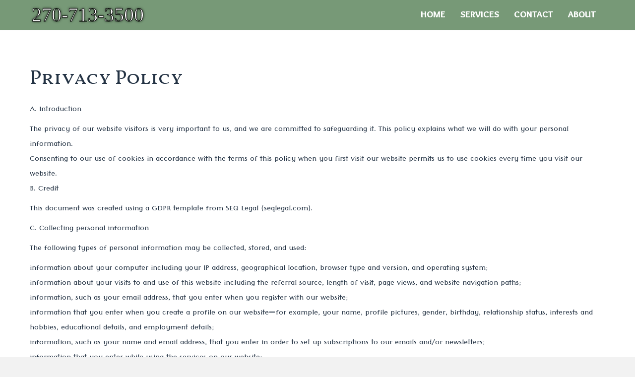

--- FILE ---
content_type: text/html; charset=UTF-8
request_url: https://www.owensborodrywall.com/privacy-policy/
body_size: 12677
content:


<!DOCTYPE html>
<html lang="en-US">
<head>
<meta charset="UTF-8" />
<meta name='viewport' content='width=device-width, initial-scale=1.0' />
<meta http-equiv='X-UA-Compatible' content='IE=edge' />
<link rel="profile" href="https://gmpg.org/xfn/11" />
<meta name='robots' content='noindex, follow' />
	<style>img:is([sizes="auto" i], [sizes^="auto," i]) { contain-intrinsic-size: 3000px 1500px }</style>
	
	<!-- This site is optimized with the Yoast SEO plugin v21.8 - https://yoast.com/wordpress/plugins/seo/ -->
	<title>Commercial Drywall Contractors in Jacksonville, North Carolina</title>
	<meta name="description" content="We are the top commercial drywall contractors in Owensboro. If you need residential or commercial drywall installation or repair, call." />
	<meta property="og:locale" content="en_US" />
	<meta property="og:type" content="article" />
	<meta property="og:title" content="Commercial Drywall Contractors in Jacksonville, North Carolina" />
	<meta property="og:description" content="We are the top commercial drywall contractors in Owensboro. If you need residential or commercial drywall installation or repair, call." />
	<meta property="og:url" content="https://www.owensborodrywall.com/privacy-policy/" />
	<meta property="og:site_name" content="Owensboro Drywall Contractors" />
	<meta property="article:modified_time" content="2022-08-28T04:05:58+00:00" />
	<meta name="twitter:card" content="summary_large_image" />
	<meta name="twitter:label1" content="Est. reading time" />
	<meta name="twitter:data1" content="9 minutes" />
	<script type="application/ld+json" class="yoast-schema-graph">{"@context":"https://schema.org","@graph":[{"@type":"WebPage","@id":"https://www.owensborodrywall.com/privacy-policy/","url":"https://www.owensborodrywall.com/privacy-policy/","name":"Commercial Drywall Contractors in Jacksonville, North Carolina","isPartOf":{"@id":"https://www.owensborodrywall.com/#website"},"datePublished":"2021-12-17T16:18:14+00:00","dateModified":"2022-08-28T04:05:58+00:00","description":"We are the top commercial drywall contractors in Owensboro. If you need residential or commercial drywall installation or repair, call.","breadcrumb":{"@id":"https://www.owensborodrywall.com/privacy-policy/#breadcrumb"},"inLanguage":"en-US","potentialAction":[{"@type":"ReadAction","target":["https://www.owensborodrywall.com/privacy-policy/"]}]},{"@type":"BreadcrumbList","@id":"https://www.owensborodrywall.com/privacy-policy/#breadcrumb","itemListElement":[{"@type":"ListItem","position":1,"name":"Home","item":"https://www.owensborodrywall.com/"},{"@type":"ListItem","position":2,"name":"Privacy Policy"}]},{"@type":"WebSite","@id":"https://www.owensborodrywall.com/#website","url":"https://www.owensborodrywall.com/","name":"Owensboro Drywall Contractors","description":"","potentialAction":[{"@type":"SearchAction","target":{"@type":"EntryPoint","urlTemplate":"https://www.owensborodrywall.com/?s={search_term_string}"},"query-input":"required name=search_term_string"}],"inLanguage":"en-US"}]}</script>
	<!-- / Yoast SEO plugin. -->


<link rel="alternate" type="application/rss+xml" title="Owensboro Drywall Contractors &raquo; Feed" href="https://www.owensborodrywall.com/feed/" />
<link rel="alternate" type="application/rss+xml" title="Owensboro Drywall Contractors &raquo; Comments Feed" href="https://www.owensborodrywall.com/comments/feed/" />
<script>
window._wpemojiSettings = {"baseUrl":"https:\/\/s.w.org\/images\/core\/emoji\/15.1.0\/72x72\/","ext":".png","svgUrl":"https:\/\/s.w.org\/images\/core\/emoji\/15.1.0\/svg\/","svgExt":".svg","source":{"concatemoji":"https:\/\/www.owensborodrywall.com\/wp-includes\/js\/wp-emoji-release.min.js?ver=aebebfd3179e43ed28d25fbbfacf22a3"}};
/*! This file is auto-generated */
!function(i,n){var o,s,e;function c(e){try{var t={supportTests:e,timestamp:(new Date).valueOf()};sessionStorage.setItem(o,JSON.stringify(t))}catch(e){}}function p(e,t,n){e.clearRect(0,0,e.canvas.width,e.canvas.height),e.fillText(t,0,0);var t=new Uint32Array(e.getImageData(0,0,e.canvas.width,e.canvas.height).data),r=(e.clearRect(0,0,e.canvas.width,e.canvas.height),e.fillText(n,0,0),new Uint32Array(e.getImageData(0,0,e.canvas.width,e.canvas.height).data));return t.every(function(e,t){return e===r[t]})}function u(e,t,n){switch(t){case"flag":return n(e,"\ud83c\udff3\ufe0f\u200d\u26a7\ufe0f","\ud83c\udff3\ufe0f\u200b\u26a7\ufe0f")?!1:!n(e,"\ud83c\uddfa\ud83c\uddf3","\ud83c\uddfa\u200b\ud83c\uddf3")&&!n(e,"\ud83c\udff4\udb40\udc67\udb40\udc62\udb40\udc65\udb40\udc6e\udb40\udc67\udb40\udc7f","\ud83c\udff4\u200b\udb40\udc67\u200b\udb40\udc62\u200b\udb40\udc65\u200b\udb40\udc6e\u200b\udb40\udc67\u200b\udb40\udc7f");case"emoji":return!n(e,"\ud83d\udc26\u200d\ud83d\udd25","\ud83d\udc26\u200b\ud83d\udd25")}return!1}function f(e,t,n){var r="undefined"!=typeof WorkerGlobalScope&&self instanceof WorkerGlobalScope?new OffscreenCanvas(300,150):i.createElement("canvas"),a=r.getContext("2d",{willReadFrequently:!0}),o=(a.textBaseline="top",a.font="600 32px Arial",{});return e.forEach(function(e){o[e]=t(a,e,n)}),o}function t(e){var t=i.createElement("script");t.src=e,t.defer=!0,i.head.appendChild(t)}"undefined"!=typeof Promise&&(o="wpEmojiSettingsSupports",s=["flag","emoji"],n.supports={everything:!0,everythingExceptFlag:!0},e=new Promise(function(e){i.addEventListener("DOMContentLoaded",e,{once:!0})}),new Promise(function(t){var n=function(){try{var e=JSON.parse(sessionStorage.getItem(o));if("object"==typeof e&&"number"==typeof e.timestamp&&(new Date).valueOf()<e.timestamp+604800&&"object"==typeof e.supportTests)return e.supportTests}catch(e){}return null}();if(!n){if("undefined"!=typeof Worker&&"undefined"!=typeof OffscreenCanvas&&"undefined"!=typeof URL&&URL.createObjectURL&&"undefined"!=typeof Blob)try{var e="postMessage("+f.toString()+"("+[JSON.stringify(s),u.toString(),p.toString()].join(",")+"));",r=new Blob([e],{type:"text/javascript"}),a=new Worker(URL.createObjectURL(r),{name:"wpTestEmojiSupports"});return void(a.onmessage=function(e){c(n=e.data),a.terminate(),t(n)})}catch(e){}c(n=f(s,u,p))}t(n)}).then(function(e){for(var t in e)n.supports[t]=e[t],n.supports.everything=n.supports.everything&&n.supports[t],"flag"!==t&&(n.supports.everythingExceptFlag=n.supports.everythingExceptFlag&&n.supports[t]);n.supports.everythingExceptFlag=n.supports.everythingExceptFlag&&!n.supports.flag,n.DOMReady=!1,n.readyCallback=function(){n.DOMReady=!0}}).then(function(){return e}).then(function(){var e;n.supports.everything||(n.readyCallback(),(e=n.source||{}).concatemoji?t(e.concatemoji):e.wpemoji&&e.twemoji&&(t(e.twemoji),t(e.wpemoji)))}))}((window,document),window._wpemojiSettings);
</script>
<link rel='stylesheet' id='PHPStylesheet-css' href='https://www.owensborodrywall.com/wp-content/plugins/sgt-contact-form/sgt-contact-styles.php?ver=aebebfd3179e43ed28d25fbbfacf22a3' media='all' />
<style id='wp-emoji-styles-inline-css'>

	img.wp-smiley, img.emoji {
		display: inline !important;
		border: none !important;
		box-shadow: none !important;
		height: 1em !important;
		width: 1em !important;
		margin: 0 0.07em !important;
		vertical-align: -0.1em !important;
		background: none !important;
		padding: 0 !important;
	}
</style>
<link rel='stylesheet' id='wp-block-library-css' href='https://www.owensborodrywall.com/wp-includes/css/dist/block-library/style.min.css?ver=aebebfd3179e43ed28d25fbbfacf22a3' media='all' />
<style id='wp-block-library-theme-inline-css'>
.wp-block-audio :where(figcaption){color:#555;font-size:13px;text-align:center}.is-dark-theme .wp-block-audio :where(figcaption){color:#ffffffa6}.wp-block-audio{margin:0 0 1em}.wp-block-code{border:1px solid #ccc;border-radius:4px;font-family:Menlo,Consolas,monaco,monospace;padding:.8em 1em}.wp-block-embed :where(figcaption){color:#555;font-size:13px;text-align:center}.is-dark-theme .wp-block-embed :where(figcaption){color:#ffffffa6}.wp-block-embed{margin:0 0 1em}.blocks-gallery-caption{color:#555;font-size:13px;text-align:center}.is-dark-theme .blocks-gallery-caption{color:#ffffffa6}:root :where(.wp-block-image figcaption){color:#555;font-size:13px;text-align:center}.is-dark-theme :root :where(.wp-block-image figcaption){color:#ffffffa6}.wp-block-image{margin:0 0 1em}.wp-block-pullquote{border-bottom:4px solid;border-top:4px solid;color:currentColor;margin-bottom:1.75em}.wp-block-pullquote cite,.wp-block-pullquote footer,.wp-block-pullquote__citation{color:currentColor;font-size:.8125em;font-style:normal;text-transform:uppercase}.wp-block-quote{border-left:.25em solid;margin:0 0 1.75em;padding-left:1em}.wp-block-quote cite,.wp-block-quote footer{color:currentColor;font-size:.8125em;font-style:normal;position:relative}.wp-block-quote:where(.has-text-align-right){border-left:none;border-right:.25em solid;padding-left:0;padding-right:1em}.wp-block-quote:where(.has-text-align-center){border:none;padding-left:0}.wp-block-quote.is-large,.wp-block-quote.is-style-large,.wp-block-quote:where(.is-style-plain){border:none}.wp-block-search .wp-block-search__label{font-weight:700}.wp-block-search__button{border:1px solid #ccc;padding:.375em .625em}:where(.wp-block-group.has-background){padding:1.25em 2.375em}.wp-block-separator.has-css-opacity{opacity:.4}.wp-block-separator{border:none;border-bottom:2px solid;margin-left:auto;margin-right:auto}.wp-block-separator.has-alpha-channel-opacity{opacity:1}.wp-block-separator:not(.is-style-wide):not(.is-style-dots){width:100px}.wp-block-separator.has-background:not(.is-style-dots){border-bottom:none;height:1px}.wp-block-separator.has-background:not(.is-style-wide):not(.is-style-dots){height:2px}.wp-block-table{margin:0 0 1em}.wp-block-table td,.wp-block-table th{word-break:normal}.wp-block-table :where(figcaption){color:#555;font-size:13px;text-align:center}.is-dark-theme .wp-block-table :where(figcaption){color:#ffffffa6}.wp-block-video :where(figcaption){color:#555;font-size:13px;text-align:center}.is-dark-theme .wp-block-video :where(figcaption){color:#ffffffa6}.wp-block-video{margin:0 0 1em}:root :where(.wp-block-template-part.has-background){margin-bottom:0;margin-top:0;padding:1.25em 2.375em}
</style>
<style id='classic-theme-styles-inline-css'>
/*! This file is auto-generated */
.wp-block-button__link{color:#fff;background-color:#32373c;border-radius:9999px;box-shadow:none;text-decoration:none;padding:calc(.667em + 2px) calc(1.333em + 2px);font-size:1.125em}.wp-block-file__button{background:#32373c;color:#fff;text-decoration:none}
</style>
<style id='global-styles-inline-css'>
:root{--wp--preset--aspect-ratio--square: 1;--wp--preset--aspect-ratio--4-3: 4/3;--wp--preset--aspect-ratio--3-4: 3/4;--wp--preset--aspect-ratio--3-2: 3/2;--wp--preset--aspect-ratio--2-3: 2/3;--wp--preset--aspect-ratio--16-9: 16/9;--wp--preset--aspect-ratio--9-16: 9/16;--wp--preset--color--black: #000000;--wp--preset--color--cyan-bluish-gray: #abb8c3;--wp--preset--color--white: #ffffff;--wp--preset--color--pale-pink: #f78da7;--wp--preset--color--vivid-red: #cf2e2e;--wp--preset--color--luminous-vivid-orange: #ff6900;--wp--preset--color--luminous-vivid-amber: #fcb900;--wp--preset--color--light-green-cyan: #7bdcb5;--wp--preset--color--vivid-green-cyan: #00d084;--wp--preset--color--pale-cyan-blue: #8ed1fc;--wp--preset--color--vivid-cyan-blue: #0693e3;--wp--preset--color--vivid-purple: #9b51e0;--wp--preset--gradient--vivid-cyan-blue-to-vivid-purple: linear-gradient(135deg,rgba(6,147,227,1) 0%,rgb(155,81,224) 100%);--wp--preset--gradient--light-green-cyan-to-vivid-green-cyan: linear-gradient(135deg,rgb(122,220,180) 0%,rgb(0,208,130) 100%);--wp--preset--gradient--luminous-vivid-amber-to-luminous-vivid-orange: linear-gradient(135deg,rgba(252,185,0,1) 0%,rgba(255,105,0,1) 100%);--wp--preset--gradient--luminous-vivid-orange-to-vivid-red: linear-gradient(135deg,rgba(255,105,0,1) 0%,rgb(207,46,46) 100%);--wp--preset--gradient--very-light-gray-to-cyan-bluish-gray: linear-gradient(135deg,rgb(238,238,238) 0%,rgb(169,184,195) 100%);--wp--preset--gradient--cool-to-warm-spectrum: linear-gradient(135deg,rgb(74,234,220) 0%,rgb(151,120,209) 20%,rgb(207,42,186) 40%,rgb(238,44,130) 60%,rgb(251,105,98) 80%,rgb(254,248,76) 100%);--wp--preset--gradient--blush-light-purple: linear-gradient(135deg,rgb(255,206,236) 0%,rgb(152,150,240) 100%);--wp--preset--gradient--blush-bordeaux: linear-gradient(135deg,rgb(254,205,165) 0%,rgb(254,45,45) 50%,rgb(107,0,62) 100%);--wp--preset--gradient--luminous-dusk: linear-gradient(135deg,rgb(255,203,112) 0%,rgb(199,81,192) 50%,rgb(65,88,208) 100%);--wp--preset--gradient--pale-ocean: linear-gradient(135deg,rgb(255,245,203) 0%,rgb(182,227,212) 50%,rgb(51,167,181) 100%);--wp--preset--gradient--electric-grass: linear-gradient(135deg,rgb(202,248,128) 0%,rgb(113,206,126) 100%);--wp--preset--gradient--midnight: linear-gradient(135deg,rgb(2,3,129) 0%,rgb(40,116,252) 100%);--wp--preset--font-size--small: 13px;--wp--preset--font-size--medium: 20px;--wp--preset--font-size--large: 36px;--wp--preset--font-size--x-large: 42px;--wp--preset--spacing--20: 0.44rem;--wp--preset--spacing--30: 0.67rem;--wp--preset--spacing--40: 1rem;--wp--preset--spacing--50: 1.5rem;--wp--preset--spacing--60: 2.25rem;--wp--preset--spacing--70: 3.38rem;--wp--preset--spacing--80: 5.06rem;--wp--preset--shadow--natural: 6px 6px 9px rgba(0, 0, 0, 0.2);--wp--preset--shadow--deep: 12px 12px 50px rgba(0, 0, 0, 0.4);--wp--preset--shadow--sharp: 6px 6px 0px rgba(0, 0, 0, 0.2);--wp--preset--shadow--outlined: 6px 6px 0px -3px rgba(255, 255, 255, 1), 6px 6px rgba(0, 0, 0, 1);--wp--preset--shadow--crisp: 6px 6px 0px rgba(0, 0, 0, 1);}:where(.is-layout-flex){gap: 0.5em;}:where(.is-layout-grid){gap: 0.5em;}body .is-layout-flex{display: flex;}.is-layout-flex{flex-wrap: wrap;align-items: center;}.is-layout-flex > :is(*, div){margin: 0;}body .is-layout-grid{display: grid;}.is-layout-grid > :is(*, div){margin: 0;}:where(.wp-block-columns.is-layout-flex){gap: 2em;}:where(.wp-block-columns.is-layout-grid){gap: 2em;}:where(.wp-block-post-template.is-layout-flex){gap: 1.25em;}:where(.wp-block-post-template.is-layout-grid){gap: 1.25em;}.has-black-color{color: var(--wp--preset--color--black) !important;}.has-cyan-bluish-gray-color{color: var(--wp--preset--color--cyan-bluish-gray) !important;}.has-white-color{color: var(--wp--preset--color--white) !important;}.has-pale-pink-color{color: var(--wp--preset--color--pale-pink) !important;}.has-vivid-red-color{color: var(--wp--preset--color--vivid-red) !important;}.has-luminous-vivid-orange-color{color: var(--wp--preset--color--luminous-vivid-orange) !important;}.has-luminous-vivid-amber-color{color: var(--wp--preset--color--luminous-vivid-amber) !important;}.has-light-green-cyan-color{color: var(--wp--preset--color--light-green-cyan) !important;}.has-vivid-green-cyan-color{color: var(--wp--preset--color--vivid-green-cyan) !important;}.has-pale-cyan-blue-color{color: var(--wp--preset--color--pale-cyan-blue) !important;}.has-vivid-cyan-blue-color{color: var(--wp--preset--color--vivid-cyan-blue) !important;}.has-vivid-purple-color{color: var(--wp--preset--color--vivid-purple) !important;}.has-black-background-color{background-color: var(--wp--preset--color--black) !important;}.has-cyan-bluish-gray-background-color{background-color: var(--wp--preset--color--cyan-bluish-gray) !important;}.has-white-background-color{background-color: var(--wp--preset--color--white) !important;}.has-pale-pink-background-color{background-color: var(--wp--preset--color--pale-pink) !important;}.has-vivid-red-background-color{background-color: var(--wp--preset--color--vivid-red) !important;}.has-luminous-vivid-orange-background-color{background-color: var(--wp--preset--color--luminous-vivid-orange) !important;}.has-luminous-vivid-amber-background-color{background-color: var(--wp--preset--color--luminous-vivid-amber) !important;}.has-light-green-cyan-background-color{background-color: var(--wp--preset--color--light-green-cyan) !important;}.has-vivid-green-cyan-background-color{background-color: var(--wp--preset--color--vivid-green-cyan) !important;}.has-pale-cyan-blue-background-color{background-color: var(--wp--preset--color--pale-cyan-blue) !important;}.has-vivid-cyan-blue-background-color{background-color: var(--wp--preset--color--vivid-cyan-blue) !important;}.has-vivid-purple-background-color{background-color: var(--wp--preset--color--vivid-purple) !important;}.has-black-border-color{border-color: var(--wp--preset--color--black) !important;}.has-cyan-bluish-gray-border-color{border-color: var(--wp--preset--color--cyan-bluish-gray) !important;}.has-white-border-color{border-color: var(--wp--preset--color--white) !important;}.has-pale-pink-border-color{border-color: var(--wp--preset--color--pale-pink) !important;}.has-vivid-red-border-color{border-color: var(--wp--preset--color--vivid-red) !important;}.has-luminous-vivid-orange-border-color{border-color: var(--wp--preset--color--luminous-vivid-orange) !important;}.has-luminous-vivid-amber-border-color{border-color: var(--wp--preset--color--luminous-vivid-amber) !important;}.has-light-green-cyan-border-color{border-color: var(--wp--preset--color--light-green-cyan) !important;}.has-vivid-green-cyan-border-color{border-color: var(--wp--preset--color--vivid-green-cyan) !important;}.has-pale-cyan-blue-border-color{border-color: var(--wp--preset--color--pale-cyan-blue) !important;}.has-vivid-cyan-blue-border-color{border-color: var(--wp--preset--color--vivid-cyan-blue) !important;}.has-vivid-purple-border-color{border-color: var(--wp--preset--color--vivid-purple) !important;}.has-vivid-cyan-blue-to-vivid-purple-gradient-background{background: var(--wp--preset--gradient--vivid-cyan-blue-to-vivid-purple) !important;}.has-light-green-cyan-to-vivid-green-cyan-gradient-background{background: var(--wp--preset--gradient--light-green-cyan-to-vivid-green-cyan) !important;}.has-luminous-vivid-amber-to-luminous-vivid-orange-gradient-background{background: var(--wp--preset--gradient--luminous-vivid-amber-to-luminous-vivid-orange) !important;}.has-luminous-vivid-orange-to-vivid-red-gradient-background{background: var(--wp--preset--gradient--luminous-vivid-orange-to-vivid-red) !important;}.has-very-light-gray-to-cyan-bluish-gray-gradient-background{background: var(--wp--preset--gradient--very-light-gray-to-cyan-bluish-gray) !important;}.has-cool-to-warm-spectrum-gradient-background{background: var(--wp--preset--gradient--cool-to-warm-spectrum) !important;}.has-blush-light-purple-gradient-background{background: var(--wp--preset--gradient--blush-light-purple) !important;}.has-blush-bordeaux-gradient-background{background: var(--wp--preset--gradient--blush-bordeaux) !important;}.has-luminous-dusk-gradient-background{background: var(--wp--preset--gradient--luminous-dusk) !important;}.has-pale-ocean-gradient-background{background: var(--wp--preset--gradient--pale-ocean) !important;}.has-electric-grass-gradient-background{background: var(--wp--preset--gradient--electric-grass) !important;}.has-midnight-gradient-background{background: var(--wp--preset--gradient--midnight) !important;}.has-small-font-size{font-size: var(--wp--preset--font-size--small) !important;}.has-medium-font-size{font-size: var(--wp--preset--font-size--medium) !important;}.has-large-font-size{font-size: var(--wp--preset--font-size--large) !important;}.has-x-large-font-size{font-size: var(--wp--preset--font-size--x-large) !important;}
:where(.wp-block-post-template.is-layout-flex){gap: 1.25em;}:where(.wp-block-post-template.is-layout-grid){gap: 1.25em;}
:where(.wp-block-columns.is-layout-flex){gap: 2em;}:where(.wp-block-columns.is-layout-grid){gap: 2em;}
:root :where(.wp-block-pullquote){font-size: 1.5em;line-height: 1.6;}
</style>
<link rel='stylesheet' id='fl-builder-layout-682-css' href='https://www.owensborodrywall.com/wp-content/uploads/bb-plugin/cache/682-layout.css?ver=13cd099255b4ec80f33a9e1971557854' media='all' />
<link rel='stylesheet' id='jquery-magnificpopup-css' href='https://www.owensborodrywall.com/wp-content/plugins/bb-plugin/css/jquery.magnificpopup.min.css?ver=2.7.4.2' media='all' />
<link rel='stylesheet' id='base-css' href='https://www.owensborodrywall.com/wp-content/themes/bb-theme/css/base.min.css?ver=1.7.13' media='all' />
<link rel='stylesheet' id='fl-automator-skin-css' href='https://www.owensborodrywall.com/wp-content/uploads/bb-theme/skin-641cb56457865.css?ver=1.7.13' media='all' />
<link rel='stylesheet' id='fl-child-theme-css' href='https://www.owensborodrywall.com/wp-content/themes/bb-theme-child/style.css?ver=aebebfd3179e43ed28d25fbbfacf22a3' media='all' />
<script src="https://www.owensborodrywall.com/wp-includes/js/jquery/jquery.min.js?ver=3.7.1" id="jquery-core-js"></script>
<script src="https://www.owensborodrywall.com/wp-includes/js/jquery/jquery-migrate.min.js?ver=3.4.1" id="jquery-migrate-js"></script>
<script id="submit-js-extra">
var mySubmit = {"pluginUrl":"https:\/\/www.owensborodrywall.com\/wp-content\/plugins\/sgt-contact-form\/"};
</script>
<script src="https://www.owensborodrywall.com/wp-content/plugins/sgt-contact-form/sgt-contact-submit.js?ver=aebebfd3179e43ed28d25fbbfacf22a3" id="submit-js"></script>
<link rel="https://api.w.org/" href="https://www.owensborodrywall.com/wp-json/" /><link rel="alternate" title="JSON" type="application/json" href="https://www.owensborodrywall.com/wp-json/wp/v2/pages/682" /><link rel="EditURI" type="application/rsd+xml" title="RSD" href="https://www.owensborodrywall.com/xmlrpc.php?rsd" />

<link rel='shortlink' href='https://www.owensborodrywall.com/?p=682' />
<link rel="alternate" title="oEmbed (JSON)" type="application/json+oembed" href="https://www.owensborodrywall.com/wp-json/oembed/1.0/embed?url=https%3A%2F%2Fwww.owensborodrywall.com%2Fprivacy-policy%2F" />
<link rel="alternate" title="oEmbed (XML)" type="text/xml+oembed" href="https://www.owensborodrywall.com/wp-json/oembed/1.0/embed?url=https%3A%2F%2Fwww.owensborodrywall.com%2Fprivacy-policy%2F&#038;format=xml" />
<style>.recentcomments a{display:inline !important;padding:0 !important;margin:0 !important;}</style>		<style id="wp-custom-css">
			.fl-page-header-wrap {
	background-color: #797 !important;
	box-shadow: 0px 3px 5px 5px rgba(0,0,0,0.5);
}
.fl-page-header {
	background-color: #797;
}
.fl-page-header-fixed *{
	background-color: #797;
}
.fl-logo-text {
    font-family: 'Impact', sans serif;
    color: #fff !important;
    -webkit-text-stroke: 1.0px #000000;
    text-shadow: 0px 0px 5px #000;
    font-size: 40px !important;
    line-height: 60px;
}
.navbar-default {
	background-color: #797; 
}
#menu-main-menu a {
	color: #fff;
}
#menu-main-menu a:hover {
	color: #ff5;
}
#menu-main-menu li a:hover {
	color: #ff5;
}
#menu-main-menu-1 a {
	color: #fff;
}
#menu-main-menu-1 a:hover {
	color: #ff5;
}

.sub-menu * {
	background-color: #fff ;
}

.sub-menu li a {
	color: #555 !important;
}
.sub-menu li a:hover {
	color: #060 !important;
	background-color: #ececec;
}
.service-row {
	max-width: 1300px;
}
.service-photo {
	max-width: 600px;
}
.service-text {
	margin: auto;
	max-width: 1300px;
}
.photo-about {
	padding-top: 10px;
	padding-bottom: 10px;
}
.padpic {
	padding: 0px 20px 0px 20px;
	margin: 20px;
	border: solid 1px #004;
	box-shadow: 7px 7px 7px 1px rgba(0,0,0,0.25);
}
.fl-page-footer-container {
	padding-top: 5px
}
.fl-page-footer {
	font-size: 1em;
}
.fl-page-footer-text {
	padding-bottom: 0px
}
.fl-page-footer-widgets a {
	text-decoration: none;
}
#tagline {
	color: #aca;
}

#tagline:hover {
	color: #5ff;
}		</style>
		<script>
jQuery(document).ready(function( $ ) {
$(".fl-page-header-logo a").attr("href", "tel: 806-404-1200");
});
</script>
</head>
<body class="privacy-policy wp-singular page-template-default page page-id-682 wp-theme-bb-theme wp-child-theme-bb-theme-child fl-builder fl-framework-base fl-preset-default fl-full-width" itemscope="itemscope" itemtype="https://schema.org/WebPage">
<a aria-label="Skip to content" class="fl-screen-reader-text" href="#fl-main-content">Skip to content</a><div class="fl-page">
	<header class="fl-page-header fl-page-header-fixed fl-page-nav-right fl-page-nav-toggle-button fl-page-nav-toggle-visible-mobile"  role="banner">
	<div class="fl-page-header-wrap">
		<div class="fl-page-header-container container">
			<div class="fl-page-header-row row">
				<div class="col-sm-12 col-md-3 fl-page-logo-wrap">
					<div class="fl-page-header-logo">
						<a href="https://www.owensborodrywall.com/"><div class="fl-logo-text" itemprop="name">555-555-5555</div></a>
					</div>
				</div>
				<div class="col-sm-12 col-md-9 fl-page-fixed-nav-wrap">
					<div class="fl-page-nav-wrap">
						<nav class="fl-page-nav fl-nav navbar navbar-default navbar-expand-md" aria-label="Header Menu" role="navigation">
							<button type="button" class="navbar-toggle navbar-toggler" data-toggle="collapse" data-target=".fl-page-nav-collapse">
								<span>Menu</span>
							</button>
							<div class="fl-page-nav-collapse collapse navbar-collapse">
								<ul id="menu-main-menu" class="nav navbar-nav navbar-right menu fl-theme-menu"><li id="menu-item-420" class="menu-item menu-item-type-post_type menu-item-object-page menu-item-home menu-item-420 nav-item"><a href="https://www.owensborodrywall.com/" class="nav-link">Home</a></li>
<li id="menu-item-63" class="menu-item menu-item-type-post_type menu-item-object-page menu-item-has-children menu-item-63 nav-item"><a href="https://www.owensborodrywall.com/services/" class="nav-link">Services</a><div class="fl-submenu-icon-wrap"><span class="fl-submenu-toggle-icon"></span></div>
<ul class="sub-menu">
	<li id="menu-item-603" class="menu-item menu-item-type-post_type menu-item-object-page menu-item-603 nav-item"><a href="https://www.owensborodrywall.com/drywall-framing/" class="nav-link">Drywall Framing</a></li>
	<li id="menu-item-602" class="menu-item menu-item-type-post_type menu-item-object-page menu-item-602 nav-item"><a href="https://www.owensborodrywall.com/drywall-installation/" class="nav-link">Drywall Installation</a></li>
	<li id="menu-item-608" class="menu-item menu-item-type-post_type menu-item-object-page menu-item-608 nav-item"><a href="https://www.owensborodrywall.com/drywall-repair/" class="nav-link">Drywall Repair</a></li>
	<li id="menu-item-618" class="menu-item menu-item-type-post_type menu-item-object-page menu-item-618 nav-item"><a href="https://www.owensborodrywall.com/drywall-finishing-texturing/" class="nav-link">Drywall Finishing and Texturing</a></li>
	<li id="menu-item-619" class="menu-item menu-item-type-post_type menu-item-object-page menu-item-619 nav-item"><a href="https://www.owensborodrywall.com/popcorn-ceiling-removal/" class="nav-link">Popcorn Ceiling Removal</a></li>
	<li id="menu-item-636" class="menu-item menu-item-type-post_type menu-item-object-page menu-item-636 nav-item"><a href="https://www.owensborodrywall.com/wallpaper-removal/" class="nav-link">Wallpaper Removal</a></li>
</ul>
</li>
<li id="menu-item-631" class="menu-item menu-item-type-post_type menu-item-object-page menu-item-631 nav-item"><a href="https://www.owensborodrywall.com/contact/" class="nav-link">Contact</a></li>
<li id="menu-item-632" class="menu-item menu-item-type-post_type menu-item-object-page menu-item-632 nav-item"><a href="https://www.owensborodrywall.com/about/" class="nav-link">About</a></li>
</ul>							</div>
						</nav>
					</div>
				</div>
			</div>
		</div>
	</div>
</header><!-- .fl-page-header-fixed -->
<header class="fl-page-header fl-page-header-primary fl-page-nav-right fl-page-nav-toggle-button fl-page-nav-toggle-visible-mobile" itemscope="itemscope" itemtype="https://schema.org/WPHeader"  role="banner">
	<div class="fl-page-header-wrap">
		<div class="fl-page-header-container container">
			<div class="fl-page-header-row row">
				<div class="col-sm-12 col-md-4 fl-page-header-logo-col">
					<div class="fl-page-header-logo" itemscope="itemscope" itemtype="https://schema.org/Organization">
						<a href="https://www.owensborodrywall.com/" itemprop="url"><div class="fl-logo-text" itemprop="name">555-555-5555</div></a>
											</div>
				</div>
				<div class="col-sm-12 col-md-8 fl-page-nav-col">
					<div class="fl-page-nav-wrap">
						<nav class="fl-page-nav fl-nav navbar navbar-default navbar-expand-md" aria-label="Header Menu" itemscope="itemscope" itemtype="https://schema.org/SiteNavigationElement" role="navigation">
							<button type="button" class="navbar-toggle navbar-toggler" data-toggle="collapse" data-target=".fl-page-nav-collapse">
								<span>Menu</span>
							</button>
							<div class="fl-page-nav-collapse collapse navbar-collapse">
								<ul id="menu-main-menu-1" class="nav navbar-nav navbar-right menu fl-theme-menu"><li class="menu-item menu-item-type-post_type menu-item-object-page menu-item-home menu-item-420 nav-item"><a href="https://www.owensborodrywall.com/" class="nav-link">Home</a></li>
<li class="menu-item menu-item-type-post_type menu-item-object-page menu-item-has-children menu-item-63 nav-item"><a href="https://www.owensborodrywall.com/services/" class="nav-link">Services</a><div class="fl-submenu-icon-wrap"><span class="fl-submenu-toggle-icon"></span></div>
<ul class="sub-menu">
	<li class="menu-item menu-item-type-post_type menu-item-object-page menu-item-603 nav-item"><a href="https://www.owensborodrywall.com/drywall-framing/" class="nav-link">Drywall Framing</a></li>
	<li class="menu-item menu-item-type-post_type menu-item-object-page menu-item-602 nav-item"><a href="https://www.owensborodrywall.com/drywall-installation/" class="nav-link">Drywall Installation</a></li>
	<li class="menu-item menu-item-type-post_type menu-item-object-page menu-item-608 nav-item"><a href="https://www.owensborodrywall.com/drywall-repair/" class="nav-link">Drywall Repair</a></li>
	<li class="menu-item menu-item-type-post_type menu-item-object-page menu-item-618 nav-item"><a href="https://www.owensborodrywall.com/drywall-finishing-texturing/" class="nav-link">Drywall Finishing and Texturing</a></li>
	<li class="menu-item menu-item-type-post_type menu-item-object-page menu-item-619 nav-item"><a href="https://www.owensborodrywall.com/popcorn-ceiling-removal/" class="nav-link">Popcorn Ceiling Removal</a></li>
	<li class="menu-item menu-item-type-post_type menu-item-object-page menu-item-636 nav-item"><a href="https://www.owensborodrywall.com/wallpaper-removal/" class="nav-link">Wallpaper Removal</a></li>
</ul>
</li>
<li class="menu-item menu-item-type-post_type menu-item-object-page menu-item-631 nav-item"><a href="https://www.owensborodrywall.com/contact/" class="nav-link">Contact</a></li>
<li class="menu-item menu-item-type-post_type menu-item-object-page menu-item-632 nav-item"><a href="https://www.owensborodrywall.com/about/" class="nav-link">About</a></li>
</ul>							</div>
						</nav>
					</div>
				</div>
			</div>
		</div>
	</div>
</header><!-- .fl-page-header -->
	<div id="fl-main-content" class="fl-page-content" itemprop="mainContentOfPage" role="main">

		
<div class="fl-content-full container">
	<div class="row">
		<div class="fl-content col-md-12">
			<article class="fl-post post-682 page type-page status-publish hentry" id="fl-post-682" itemscope="itemscope" itemtype="https://schema.org/CreativeWork">

			<div class="fl-post-content clearfix" itemprop="text">
		<div class="fl-builder-content fl-builder-content-682 fl-builder-content-primary fl-builder-global-templates-locked" data-post-id="682"><div class="fl-row fl-row-full-width fl-row-bg-color fl-node-d0cfl62ukbea fl-row-default-height fl-row-align-center" data-node="d0cfl62ukbea">
	<div class="fl-row-content-wrap">
						<div class="fl-row-content fl-row-fixed-width fl-node-content">
		
<div class="fl-col-group fl-node-dw7zqx3c25bn" data-node="dw7zqx3c25bn">
			<div class="fl-col fl-node-wo49bfu8kd2l" data-node="wo49bfu8kd2l">
	<div class="fl-col-content fl-node-content"><div class="fl-module fl-module-heading fl-node-e16o3k95ibln" data-node="e16o3k95ibln">
	<div class="fl-module-content fl-node-content">
		<h1 class="fl-heading">
		<span class="fl-heading-text">Privacy Policy</span>
	</h1>
	</div>
</div>
<div class="fl-module fl-module-rich-text fl-node-6tryv45z9ce3" data-node="6tryv45z9ce3">
	<div class="fl-module-content fl-node-content">
		<div class="fl-rich-text">
	<p>A. Introduction</p>
<p>The privacy of our website visitors is very important to us, and we are committed to safeguarding it. This policy explains what we will do with your personal information.<br />
Consenting to our use of cookies in accordance with the terms of this policy when you first visit our website permits us to use cookies every time you visit our website.<br />
B. Credit</p>
<p>This document was created using a GDPR template from SEQ Legal (seqlegal.com).</p>
<p>C. Collecting personal information</p>
<p>The following types of personal information may be collected, stored, and used:</p>
<p>information about your computer including your IP address, geographical location, browser type and version, and operating system;<br />
information about your visits to and use of this website including the referral source, length of visit, page views, and website navigation paths;<br />
information, such as your email address, that you enter when you register with our website;<br />
information that you enter when you create a profile on our website—for example, your name, profile pictures, gender, birthday, relationship status, interests and hobbies, educational details, and employment details;<br />
information, such as your name and email address, that you enter in order to set up subscriptions to our emails and/or newsletters;<br />
information that you enter while using the services on our website;<br />
information that is generated while using our website, including when, how often, and under what circumstances you use it;<br />
information relating to anything you purchase, services you use, or transactions you make through our website, which includes your name, address, telephone number, email address, and credit card details;<br />
information that you post to our website with the intention of publishing it on the internet, which includes your username, profile pictures, and the content of your posts;<br />
information contained in any communications that you send to us by email or through our website, including its communication content and metadata;<br />
any other personal information that you send to us.<br />
Before you disclose to us the personal information of another person, you must obtain that person’s consent to both the disclosure and the processing of that personal information in accordance with this policy.</p>
<p>D. Using your personal information</p>
<p>Personal information submitted to us through our website will be used for the purposes specified in this policy or on the relevant pages of the website. We may use your personal information for the following:</p>
<p>administering our website and business;<br />
personalizing our website for you;<br />
enabling your use of the services available on our website;<br />
sending you goods purchased through our website;<br />
supplying services purchased through our website;<br />
sending statements, invoices, and payment reminders to you, and collecting payments from you;<br />
sending you non-marketing commercial communications;<br />
sending you email notifications that you have specifically requested;<br />
sending you our email newsletter, if you have requested it (you can inform us at any time if you no longer require the newsletter);<br />
sending you marketing communications relating to our business or the businesses of carefully-selected third parties which we think may be of interest to you, by post or, where you have specifically agreed to this, by email or similar technology (you can inform us at any time if you no longer require marketing communications);<br />
providing third parties with statistical information about our users (but those third parties will not be able to identify any individual user from that information);<br />
dealing with inquiries and complaints made by or about you relating to our website;<br />
keeping our website secure and prevent fraud;<br />
verifying compliance with the terms and conditions governing the use of our website (including monitoring private messages sent through our website private messaging service); and<br />
other uses.<br />
If you submit personal information for publication on our website, we will publish and otherwise use that information in accordance with the license you grant to us.</p>
<p>Your privacy settings can be used to limit the publication of your information on our website and can be adjusted using privacy controls on the website.</p>
<p>We will not, without your express consent, supply your personal information to any third party for their or any other third party’s direct marketing.</p>
<p>E. Disclosing personal information</p>
<p>We may disclose your personal information to any of our employees, officers, insurers, professional advisers, agents, suppliers, or subcontractors as reasonably necessary for the purposes set out in this policy.</p>
<p>We may disclose your personal information to any member of our group of companies (this means our subsidiaries, our ultimate holding company and all its subsidiaries) as reasonably necessary for the purposes set out in this policy.</p>
<p>We may disclose your personal information:</p>
<p>to the extent that we are required to do so by law;<br />
in connection with any ongoing or prospective legal proceedings;<br />
in order to establish, exercise, or defend our legal rights (including providing information to others for the purposes of fraud prevention and reducing credit risk);<br />
to the purchaser (or prospective purchaser) of any business or asset that we are (or are contemplating) selling; and<br />
to any person who we reasonably believe may apply to a court or other competent authority for disclosure of that personal information where, in our reasonable opinion, such court or authority would be reasonably likely to order disclosure of that personal information.<br />
Except as provided in this policy, we will not provide your personal information to third parties.</p>
<p>F. International data transfers</p>
<p>Information that we collect may be stored, processed in, and transferred between any of the countries in which we operate in order to enable us to use the information in accordance with this policy.<br />
Information that we collect may be transferred to the following countries which do not have data protection laws equivalent to those in force in the European Economic Area: the United States of America, Russia, Japan, China, and India.<br />
Personal information that you publish on our website or submit for publication on our website may be available, via the internet, around the world. We cannot prevent the use or misuse of such information by others.<br />
You expressly agree to the transfers of personal information described in this Section F.<br />
G. Retaining personal information</p>
<p>This Section G sets out our data retention policies and procedure, which are designed to help ensure that we comply with our legal obligations regarding the retention and deletion of personal information.<br />
Personal information that we process for any purpose or purposes shall not be kept for longer than is necessary for that purpose or those purposes.<br />
Without prejudice to article G-2, we will usually delete personal data within one week of first receiving the data.<br />
Notwithstanding other provisions of Section G, we will retain documents, including electronic records, containing personal data<br />
to the extent that we are required to do so by law<br />
if we believe that the documents may be relevant to any ongoing or prospective legal proceedings; and<br />
in order to establish, exercise, or defend our legal rights (including providing information to others for the purposes of fraud prevention and reducing credit risk).<br />
H. Security of your personal information</p>
<p>We will take reasonable technical and organizational precautions to prevent the loss, misuse, or alteration of your personal information.<br />
We will store all the personal information you provide on our secure (password- and firewall-protected) servers.<br />
All electronic financial transactions entered into through our website will be protected by encryption technology.<br />
You acknowledge that the transmission of information over the internet is inherently insecure, and we cannot guarantee the security of data sent over the internet.<br />
You are responsible for keeping the password you use for accessing our website confidential; we will not ask you for your password (except when you log in to our website).<br />
I. Amendments</p>
<p>We may update this policy from time to time by publishing a new version on our website. You should check this page occasionally to ensure you understand any changes to this policy. We may notify you of changes to this policy by email or through the private messaging system on our website.</p>
<p>J. Your rights</p>
<p>You may instruct us to provide you with any personal information we hold about you; provision of such information will be subject to the following:</p>
<p>the payment of a fee of $50; and<br />
the supply of appropriate evidence of your identity ( a photocopy of your passport certified by a notary plus an original copy of a utility bill showing your current address}).<br />
We may withhold personal information that you request to the extent permitted by law.</p>
<p>You may instruct us at any time not to process your personal information for marketing purposes.</p>
<p>In practice, you will usually either expressly agree in advance to our use of your personal information for marketing purposes, or we will provide you with an opportunity to opt out of the use of your personal information for marketing purposes.</p>
<p>K. Third party websites</p>
<p>Our website includes hyperlinks to, and details of, third party websites. We have no control over, and are not responsible for, the privacy policies and practices of third parties.</p>
<p>L. Updating information</p>
<p>Please let us know if the personal information that we hold about you needs to be corrected or updated.</p>
<p>M. Cookies</p>
<p>Our website uses cookies. A cookie is a file containing an identifier (a string of letters and numbers) that is sent by a web server to a web browser and is stored by the browser. The identifier is then sent back to the server each time the browser requests a page from the server. Cookies may be either “persistent” cookies or “session” cookies: a persistent cookie will be stored by a web browser and will remain valid until its set expiry date, unless deleted by the user before the expiry date; a session cookie, on the other hand, will expire at the end of the user session, when the web browser is closed. Cookies do not typically contain any information that personally identifies a user, but personal information that we store about you may be linked to the information stored in and obtained from cookies. We use both session and persistent cookies on our website.</p>
<p>We use Google Analytics to analyse the use of our website. Google Analytics gathers information about website use by means of cookies. The information gathered relating to our website is used to create reports about the use of our website. Google’s privacy policy is available at: https://www.google.com/policies/privacy/.<br />
Most browsers allow you to refuse to accept cookies—for example:<br />
in Internet Explorer (version 10) you can block cookies using the cookie handling override settings available by clicking “Tools,” “Internet Options,” “Privacy,” and then “Advanced”;<br />
in Firefox (version 24) you can block all cookies by clicking “Tools,” “Options,” “Privacy,” selecting “Use custom settings for history” from the drop-down menu, and unticking “Accept cookies from sites”; and<br />
in Chrome (version 29), you can block all cookies by accessing the “Customize and control” menu, and clicking “Settings,” “Show advanced settings,” and “Content settings,” and then selecting “Block sites from setting any data” under the “Cookies” heading.<br />
Blocking all cookies will have a negative impact upon the usability of many websites. If you block cookies, you will not be able to use all the features on our website.</p>
<p>You can delete cookies already stored on your computer—for example:<br />
in Internet Explorer (version 10), you must manually delete cookie files (you can find instructions for doing so at http://support.microsoft.com/kb/278835 );<br />
in Firefox (version 24), you can delete cookies by clicking “Tools,” “Options,” and “Privacy”, then selecting “Use custom settings for history”, clicking “Show Cookies,” and then clicking “Remove All Cookies”; and<br />
in Chrome (version 29), you can delete all cookies by accessing the “Customize and control” menu, and clicking “Settings,” “Show advanced settings,” and “Clear browsing data,” and then selecting “Delete cookies and other site and plug-in data” before clicking “Clear browsing data.”<br />
Deleting cookies will have a negative impact on the usability of many websites.</p>
</div>
	</div>
</div>
</div>
</div>
	</div>
		</div>
	</div>
</div>
</div>	</div><!-- .fl-post-content -->
	
</article>

<!-- .fl-post -->
		</div>
	</div>
</div>


	</div><!-- .fl-page-content -->
		<footer class="fl-page-footer-wrap" itemscope="itemscope" itemtype="https://schema.org/WPFooter"  role="contentinfo">
		<div class="fl-page-footer-widgets">
	<div class="fl-page-footer-widgets-container container">
		<div class="fl-page-footer-widgets-row row">
		<div class="col-sm-3 col-md-3 fl-page-footer-widget-col fl-page-footer-widget-col-1"><aside id="block-2" class="fl-widget widget_block widget_text">
<p>Owensboro Drywall Contractors<br> Owensboro, KY<br> <a class="clicktocall" href="tel: 111-222-3333">111-222-3333</a></p>
</aside></div><div class="col-sm-3 col-md-3 fl-page-footer-widget-col fl-page-footer-widget-col-2"><aside id="block-3" class="fl-widget widget_block widget_text">
<p> Hours:<br>  Monday - Saturday: 8AM - 6PM<br>  Sunday: Closed </p>
</aside></div><div class="col-sm-3 col-md-3 fl-page-footer-widget-col fl-page-footer-widget-col-3"><aside id="block-4" class="fl-widget widget_block widget_text">
<p>Drywall Framing<br>
 Drywall Installation<br>
 Drywall Repair<br>
 Drywall Finishing / Texturing<br>
 Popcorn Ceiling Removal<br>
 Wallpaper Removal </p>
</aside></div><div class="col-sm-3 col-md-3 fl-page-footer-widget-col fl-page-footer-widget-col-4"><aside id="block-5" class="fl-widget widget_block widget_text">
<p> <a href="https://www.owensborodrywall.com/privacy-policy" target="_blank">Privacy Policy</a><br> <a href="https://www.owensborodrywall.com/terms-of-service" target="_blank">Terms of Service</a><br> <a href="https://www.owensborodrywall.com/disclaimer" target="_blank">Disclaimer</a></p>
</aside></div>		</div>
	</div>
</div><!-- .fl-page-footer-widgets -->
<div class="fl-page-footer">
	<div class="fl-page-footer-container container">
		<div class="fl-page-footer-row row">
			<div class="col-md-12 text-center clearfix"><div class="fl-page-footer-text fl-page-footer-text-1">© 2022 | <span id="tagline" title="Does your website make you money?
It should!">Adrenaline Marketing Pros</span> | All Rights Reserved</div></div>					</div>
	</div>
</div><!-- .fl-page-footer -->
	</footer>
		</div><!-- .fl-page -->
<script type="speculationrules">
{"prefetch":[{"source":"document","where":{"and":[{"href_matches":"\/*"},{"not":{"href_matches":["\/wp-*.php","\/wp-admin\/*","\/wp-content\/uploads\/*","\/wp-content\/*","\/wp-content\/plugins\/*","\/wp-content\/themes\/bb-theme-child\/*","\/wp-content\/themes\/bb-theme\/*","\/*\\?(.+)"]}},{"not":{"selector_matches":"a[rel~=\"nofollow\"]"}},{"not":{"selector_matches":".no-prefetch, .no-prefetch a"}}]},"eagerness":"conservative"}]}
</script>

            <script type="text/javascript">
            	jQuery(document).ready(function ($) {
         			$(".clicktocall").attr("href", "tel: 270-713-3500");
         			$(".clicktocall").text("270-713-3500");
            	});
        	</script>
        
            <script type="text/javascript">
            	jQuery(document).ready(function ($) {
         			$(".call-button a").attr("href", "tel: 270-713-3500");
            	});
        	</script>
        
            <script type="text/javascript">
            	jQuery(document).ready(function ($) {
         			$(".fl-page-header-logo a").attr("href", "tel: 270-713-3500");
            	});
        	</script>
        
            <script type="text/javascript">
            	jQuery(document).ready(function ($) {
         			$(".fl-logo-text").text("270-713-3500");
            	});
        	</script>
        <link rel='stylesheet' id='fl-builder-google-fonts-17c66eaf04a1e4c9e9e43a8ce513aea3-css' href='//fonts.googleapis.com/css?family=Tenali+Ramakrishna%3A300%2C400%2C700%7CVollkorn+SC%3A400%7COverlock%3A900%7COswald%3A400&#038;ver=aebebfd3179e43ed28d25fbbfacf22a3' media='all' />
<script src="https://www.owensborodrywall.com/wp-content/uploads/bb-plugin/cache/682-layout.js?ver=c9b793f23f4aff47c0a04090f322e76d" id="fl-builder-layout-682-js"></script>
<script src="https://www.owensborodrywall.com/wp-content/plugins/bb-plugin/js/jquery.ba-throttle-debounce.min.js?ver=2.7.4.2" id="jquery-throttle-js"></script>
<script src="https://www.owensborodrywall.com/wp-content/plugins/bb-plugin/js/jquery.magnificpopup.min.js?ver=2.7.4.2" id="jquery-magnificpopup-js"></script>
<script id="fl-automator-js-extra">
var themeopts = {"medium_breakpoint":"992","mobile_breakpoint":"768","scrollTopPosition":"800"};
</script>
<script src="https://www.owensborodrywall.com/wp-content/themes/bb-theme/js/theme.min.js?ver=1.7.13" id="fl-automator-js"></script>
</body>
</html>


<!-- Page cached by LiteSpeed Cache 6.2.0.1 on 2026-01-22 01:33:07 -->

--- FILE ---
content_type: text/css;charset=UTF-8
request_url: https://www.owensborodrywall.com/wp-content/plugins/sgt-contact-form/sgt-contact-styles.php?ver=aebebfd3179e43ed28d25fbbfacf22a3
body_size: 472
content:



.sgtcf-div {
	width: 100%;
	padding: 10px;
	line-height: 30px;
	//background-color: rgba(255,220,220,0.5);
}

.sgtcf-light {
	color: #000 !important;
}

.sgtcf-dark {
	color: #fff !important;
}

.sgtcf-field {
	font-family: arial;
  	font-size: 14px !important;
  	line-height: 30px !important;
  	padding: 0px 12px !important;
  	color: #000;
}

.sgtcf-memo {
  	font-size: 14px !important;
  	line-height: 20px !important;
  	padding: 5px 12px !important;
  	color: #000;
}

.sgtcf-title {
	font-family: arial;
	font-size: 16px;
}

.sgtcf-div input[type=text], 
.sgtcf-div input[type=tel], 
.sgtcf-div input[type=email], 
.sgtcf-div textarea {
	font-family: arial;
	font-size: 14px !important;
  	border: solid #ccc 1px;
}

.sgtcf-div select {
	font-family: arial;
	font-size: 14px !important;
  	border: solid #ccc 1px;
  	padding: 3px 10px 3px 5px;
}


.sgtcf-button {
	background-color: #48c; 
	width: 100px; 
	margin: 0 auto;
	border-radius: 3px; 
	cursor: pointer;"
}

.sgtcf-submit {
  	cursor: pointer;
  	margin: 0 auto;
  	width: 90px;
        padding: 2px 0px 2px 0px;
        background-color: #48c;
        border: solid #48c 1px;
        border-top: solid #8cf 2px;
        border-radius: 3px;
        box-shadow: 0px 4px 7px rgba(0,0,0,0.3);
		}

.sgtcf-submit:hover {
  	//border-top: solid #6ae 2px;
  	//background-color: #26a !important;
  	//-webkit-backdrop-filter: brightness(80%);
  	//backdrop-filter: brightness(80%);
  	//filter: brightness(90%);
  	
        border-top: solid #6ae 2px;
        background-color: #26a !important;
		}

.sgtcf-submit-text {
	font-family: arial;
	font-size: 14px;
  	display: inline-block;
  	vertical-align: middle;
	color: #fff !important;
  	padding-bottom: -2px;
}

.sgtcf-results {
  	width: 100%;
  	//height: 20px;
  	text-align: center;
	font-family: arial;
  	font-size: 12px; 
  	color: #fff !important;
  	margin-top: 10px;
  	border: solid white 1px;
  	border-radius: 3px;
}

.sgtcf-err-msg {
    width: 100%; 
  	text-align: center; 
	font-family: arial;
  	font-size: 12px; 
  	height: 23px; 
  	line-height: 23px; 
  	margin-top: -5px; 
  	color: #f00 !important; 
  	background-color: #fff !important; 
  	border: solid red 1px;
}


--- FILE ---
content_type: text/css
request_url: https://www.owensborodrywall.com/wp-content/themes/bb-theme-child/style.css?ver=aebebfd3179e43ed28d25fbbfacf22a3
body_size: 484
content:
/*
Theme Name: Beaver Builder Child Theme
Theme URI: http://www.wpbeaverbuilder.com
Template: bb-theme
Author: The Beaver Builder Team
Author URI: http://www.fastlinemedia.com
Description: An example child theme that can be used as a starting point for custom development.
Version: 1.0.1617590413
Updated: 2021-04-05 02:40:13

*/

label {
    display: block;
}
.uabb-front .uabb-flip-box-section.uabb-flip-box-section-vertical-middle {
    display: block;
    background-color: rgba(36,51,68,0.7);
    width: 100%;
    position: absolute;
    top: unset !important;
    bottom: 0 !important;
    -moz-box-sizing: border-box;
    -webkit-box-sizing: border-box;
    -o-box-sizing: border-box;
    box-sizing: border-box;
    -moz-transform: unset;
    -webkit-transform: unset;
    -o-transform: unset;
    transform: unset;
    padding: 34px 50px;
}
.uabb-face-text-title {
    margin-bottom: 0 !important;
}
.fl-page-bar {
    width: 100%;
    position: absolute;
    top: 0;
    z-index: 11;
}
.home .fl-page-header, .home .fl-page-header-wrap {
    background-color: transparent;
    width: 100%;
    position: absolute;
    top: 0;
    z-index: 10;
    border-bottom-style: none !important;
}
.home #menu-main-menu > li > a {
    color: #fff;
}
.home .fas.fa-search {
    color: #fff !important;
}
.home .sub-menu li a {
    //color: #243344 !important;
}
.fl-page-nav-right .fl-page-nav-wrap a, .fl-page-nav-right .fl-page-nav-wrap a *, .fl-page-nav-right .fl-page-nav-wrap a.fas, .fl-page-nav-right .fl-page-nav-wrap a.fab {
    color: #243344;
}
.fl-page-footer-text.fl-page-footer-text-1 span {
    color: #fff;
}
.wpcf7-form input {
    height: 45px;
    border-color: #243344;
    font-size: 20px;
}
.wpcf7-form textarea {
    height: 150px;
    border-color: #243344;
    font-size: 20px;
}
.wpcf7-form-control.wpcf7-submit {
    background-color: #243344;
    width: 130px;
    height: 45px;
    border-color: #243344;
    color: #fff !important;
	display: block;
	margin: 0 auto;
}
.wpcf7-form label {
    color: #243344 !important;
}
.wpcf7-form p {
    margin-bottom: 0;
}
#menu-footer-menu li a {
    font-size: 22px;
    line-height: 26px;
    color: #243344 !important;
}
#menu-footer-menu {
    text-align: center;
    margin: 0;
}
#menu-footer-menu li {
    display: inline-block;
    margin: 0 20px;
}

.blurb-box a {
    color: #f7de00 !important;
}

@media screen and (max-width: 767px) {
.home .fl-page-header, .home .fl-page-header-wrap {
    background-color: #fff;
    position: relative;
}
.home #menu-main-menu > li > a {
    color: #243344 !important;
}
}
@media screen and (max-width: 480px) {
#menu-footer-menu li a {
    font-size: 12px;
    line-height: 16px;
}
#menu-footer-menu li {
    margin: 0 8px;
}
}
